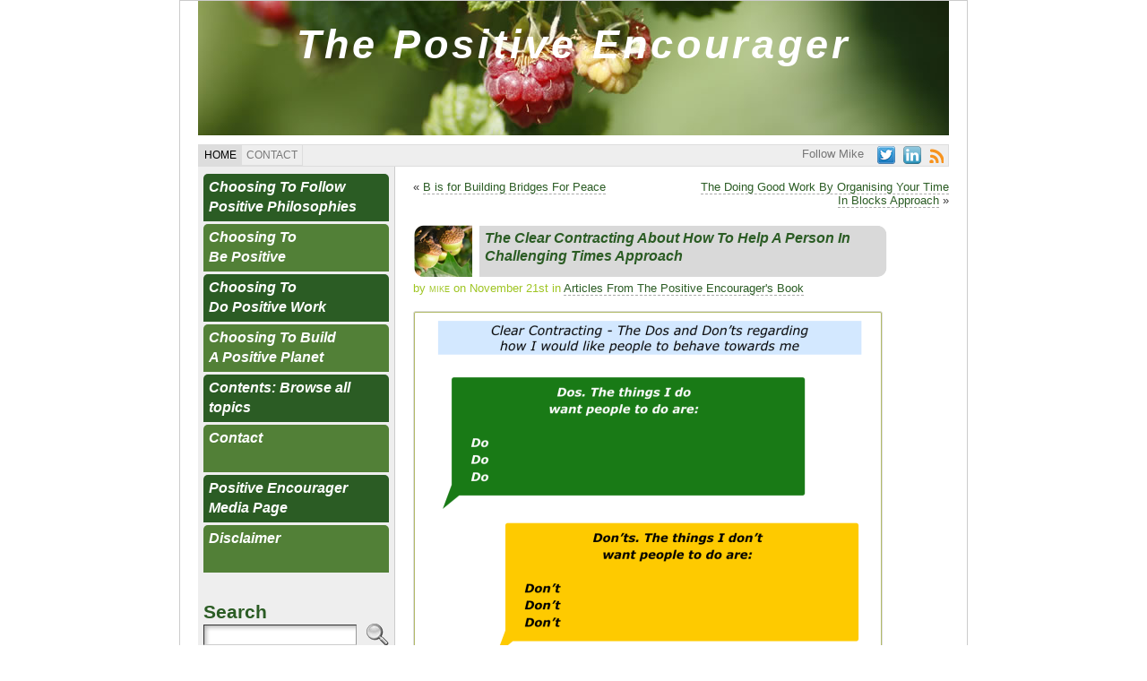

--- FILE ---
content_type: text/html; charset=UTF-8
request_url: https://www.thepositiveencourager.global/c-is-for-clear-contracting-with-a-person-about-how-they-want-you-to-help-them-during-difficult-times/
body_size: 13706
content:
<!DOCTYPE html PUBLIC "-//W3C//DTD XHTML 1.0 Transitional//EN" "http://www.w3.org/TR/xhtml1/DTD/xhtml1-transitional.dtd">
<html xmlns="http://www.w3.org/1999/xhtml" lang="en-US">
<head>
<meta http-equiv="Content-Type" content="text/html; charset=UTF-8" />
	
	<link rel="shortcut icon" href="https://www.thepositiveencourager.global/wp-content/themes/atahualpa/images/favicon/new-favicon.ico" />
<link rel="profile" href="https://gmpg.org/xfn/11" />
<link rel="pingback" href="https://www.thepositiveencourager.global/xmlrpc.php" />
<link rel="stylesheet" href="https://www.thepositiveencourager.global/?bfa_ata_file=css" type="text/css" media="all" /><!-- Google Analytics Local by Webcraftic Local Google Analytics -->
<script>
(function(i,s,o,g,r,a,m){i['GoogleAnalyticsObject']=r;i[r]=i[r]||function(){
            (i[r].q=i[r].q||[]).push(arguments)},i[r].l=1*new Date();a=s.createElement(o),
            m=s.getElementsByTagName(o)[0];a.async=1;a.src=g;m.parentNode.insertBefore(a,m)
            })(window,document,'script','https://www.thepositiveencourager.global/wp-content/uploads/wga-cache/local-ga.js','ga');
ga('create', 'UA-5658723-7', 'auto');
ga('send', 'pageview');
</script>
<!-- end Google Analytics Local by Webcraftic Local Google Analytics -->
<meta name='robots' content='index, follow, max-image-preview:large, max-snippet:-1, max-video-preview:-1' />

	<!-- This site is optimized with the Yoast SEO plugin v26.2 - https://yoast.com/wordpress/plugins/seo/ -->
	<title>The Clear Contracting About How To Help A Person In Challenging Times Approach - The Positive Encourager</title>
	<meta name="description" content="This article looks at how you can make clear contracts with people when caring for them during difficult times." />
	<link rel="canonical" href="https://www.thepositiveencourager.global/c-is-for-clear-contracting-with-a-person-about-how-they-want-you-to-help-them-during-difficult-times/" />
	<meta property="og:locale" content="en_US" />
	<meta property="og:type" content="article" />
	<meta property="og:title" content="The Clear Contracting About How To Help A Person In Challenging Times Approach - The Positive Encourager" />
	<meta property="og:description" content="This article looks at how you can make clear contracts with people when caring for them during difficult times." />
	<meta property="og:url" content="https://www.thepositiveencourager.global/c-is-for-clear-contracting-with-a-person-about-how-they-want-you-to-help-them-during-difficult-times/" />
	<meta property="og:site_name" content="The Positive Encourager" />
	<meta property="article:published_time" content="2015-11-21T10:57:15+00:00" />
	<meta property="article:modified_time" content="2024-04-09T12:12:05+00:00" />
	<meta property="og:image" content="https://www.thepositiveencourager.global/wp-content/uploads/2015/11/Slides-Clear-Contracting-With-People-About-How-They-Want-You-To-Help-Them-During-Difficult-Times.001-520x390.png" />
	<meta name="author" content="mike" />
	<meta name="twitter:card" content="summary_large_image" />
	<meta name="twitter:creator" content="@mikepegg1" />
	<meta name="twitter:site" content="@mikepegg1" />
	<meta name="twitter:label1" content="Written by" />
	<meta name="twitter:data1" content="mike" />
	<meta name="twitter:label2" content="Est. reading time" />
	<meta name="twitter:data2" content="8 minutes" />
	<script type="application/ld+json" class="yoast-schema-graph">{"@context":"https://schema.org","@graph":[{"@type":"WebPage","@id":"https://www.thepositiveencourager.global/c-is-for-clear-contracting-with-a-person-about-how-they-want-you-to-help-them-during-difficult-times/","url":"https://www.thepositiveencourager.global/c-is-for-clear-contracting-with-a-person-about-how-they-want-you-to-help-them-during-difficult-times/","name":"The Clear Contracting About How To Help A Person In Challenging Times Approach - The Positive Encourager","isPartOf":{"@id":"https://www.thepositiveencourager.global/#website"},"primaryImageOfPage":{"@id":"https://www.thepositiveencourager.global/c-is-for-clear-contracting-with-a-person-about-how-they-want-you-to-help-them-during-difficult-times/#primaryimage"},"image":{"@id":"https://www.thepositiveencourager.global/c-is-for-clear-contracting-with-a-person-about-how-they-want-you-to-help-them-during-difficult-times/#primaryimage"},"thumbnailUrl":"https://www.thepositiveencourager.global/wp-content/uploads/2015/11/Slides-Clear-Contracting-With-People-About-How-They-Want-You-To-Help-Them-During-Difficult-Times.001-520x390.png","datePublished":"2015-11-21T10:57:15+00:00","dateModified":"2024-04-09T12:12:05+00:00","author":{"@id":"https://www.thepositiveencourager.global/#/schema/person/8a48a7d969618ee65238fbb96174c33f"},"description":"This article looks at how you can make clear contracts with people when caring for them during difficult times.","breadcrumb":{"@id":"https://www.thepositiveencourager.global/c-is-for-clear-contracting-with-a-person-about-how-they-want-you-to-help-them-during-difficult-times/#breadcrumb"},"inLanguage":"en-US","potentialAction":[{"@type":"ReadAction","target":["https://www.thepositiveencourager.global/c-is-for-clear-contracting-with-a-person-about-how-they-want-you-to-help-them-during-difficult-times/"]}]},{"@type":"ImageObject","inLanguage":"en-US","@id":"https://www.thepositiveencourager.global/c-is-for-clear-contracting-with-a-person-about-how-they-want-you-to-help-them-during-difficult-times/#primaryimage","url":"https://www.thepositiveencourager.global/wp-content/uploads/2015/11/Slides-Clear-Contracting-With-People-About-How-They-Want-You-To-Help-Them-During-Difficult-Times.001.png","contentUrl":"https://www.thepositiveencourager.global/wp-content/uploads/2015/11/Slides-Clear-Contracting-With-People-About-How-They-Want-You-To-Help-Them-During-Difficult-Times.001.png","width":1024,"height":768},{"@type":"BreadcrumbList","@id":"https://www.thepositiveencourager.global/c-is-for-clear-contracting-with-a-person-about-how-they-want-you-to-help-them-during-difficult-times/#breadcrumb","itemListElement":[{"@type":"ListItem","position":1,"name":"Home","item":"https://www.thepositiveencourager.global/"},{"@type":"ListItem","position":2,"name":"The Clear Contracting About How To Help A Person In Challenging Times Approach"}]},{"@type":"WebSite","@id":"https://www.thepositiveencourager.global/#website","url":"https://www.thepositiveencourager.global/","name":"The Positive Encourager","description":"","potentialAction":[{"@type":"SearchAction","target":{"@type":"EntryPoint","urlTemplate":"https://www.thepositiveencourager.global/?s={search_term_string}"},"query-input":{"@type":"PropertyValueSpecification","valueRequired":true,"valueName":"search_term_string"}}],"inLanguage":"en-US"},{"@type":"Person","@id":"https://www.thepositiveencourager.global/#/schema/person/8a48a7d969618ee65238fbb96174c33f","name":"mike","image":{"@type":"ImageObject","inLanguage":"en-US","@id":"https://www.thepositiveencourager.global/#/schema/person/image/","url":"https://secure.gravatar.com/avatar/66686cf6e91c21b9915cd8e6ccf0fdef2b38cc8065384f5b41c49a8daecb1836?s=96&d=mm&r=g","contentUrl":"https://secure.gravatar.com/avatar/66686cf6e91c21b9915cd8e6ccf0fdef2b38cc8065384f5b41c49a8daecb1836?s=96&d=mm&r=g","caption":"mike"},"sameAs":["https://x.com/mikepegg1"],"url":"https://www.thepositiveencourager.global/author/mike/"}]}</script>
	<!-- / Yoast SEO plugin. -->


<link rel='dns-prefetch' href='//static.addtoany.com' />
<link rel="alternate" type="application/rss+xml" title="The Positive Encourager &raquo; Feed" href="https://www.thepositiveencourager.global/feed/" />
<link rel="alternate" type="application/rss+xml" title="The Positive Encourager &raquo; Comments Feed" href="https://www.thepositiveencourager.global/comments/feed/" />
<link rel="alternate" type="application/rss+xml" title="The Positive Encourager &raquo; The Clear Contracting About How To Help A Person In Challenging Times Approach Comments Feed" href="https://www.thepositiveencourager.global/c-is-for-clear-contracting-with-a-person-about-how-they-want-you-to-help-them-during-difficult-times/feed/" />
<link rel="alternate" title="oEmbed (JSON)" type="application/json+oembed" href="https://www.thepositiveencourager.global/wp-json/oembed/1.0/embed?url=https%3A%2F%2Fwww.thepositiveencourager.global%2Fc-is-for-clear-contracting-with-a-person-about-how-they-want-you-to-help-them-during-difficult-times%2F" />
<link rel="alternate" title="oEmbed (XML)" type="text/xml+oembed" href="https://www.thepositiveencourager.global/wp-json/oembed/1.0/embed?url=https%3A%2F%2Fwww.thepositiveencourager.global%2Fc-is-for-clear-contracting-with-a-person-about-how-they-want-you-to-help-them-during-difficult-times%2F&#038;format=xml" />
<style id='wp-img-auto-sizes-contain-inline-css' type='text/css'>
img:is([sizes=auto i],[sizes^="auto," i]){contain-intrinsic-size:3000px 1500px}
/*# sourceURL=wp-img-auto-sizes-contain-inline-css */
</style>
<style id='wp-emoji-styles-inline-css' type='text/css'>

	img.wp-smiley, img.emoji {
		display: inline !important;
		border: none !important;
		box-shadow: none !important;
		height: 1em !important;
		width: 1em !important;
		margin: 0 0.07em !important;
		vertical-align: -0.1em !important;
		background: none !important;
		padding: 0 !important;
	}
/*# sourceURL=wp-emoji-styles-inline-css */
</style>
<style id='wp-block-library-inline-css' type='text/css'>
:root{--wp-block-synced-color:#7a00df;--wp-block-synced-color--rgb:122,0,223;--wp-bound-block-color:var(--wp-block-synced-color);--wp-editor-canvas-background:#ddd;--wp-admin-theme-color:#007cba;--wp-admin-theme-color--rgb:0,124,186;--wp-admin-theme-color-darker-10:#006ba1;--wp-admin-theme-color-darker-10--rgb:0,107,160.5;--wp-admin-theme-color-darker-20:#005a87;--wp-admin-theme-color-darker-20--rgb:0,90,135;--wp-admin-border-width-focus:2px}@media (min-resolution:192dpi){:root{--wp-admin-border-width-focus:1.5px}}.wp-element-button{cursor:pointer}:root .has-very-light-gray-background-color{background-color:#eee}:root .has-very-dark-gray-background-color{background-color:#313131}:root .has-very-light-gray-color{color:#eee}:root .has-very-dark-gray-color{color:#313131}:root .has-vivid-green-cyan-to-vivid-cyan-blue-gradient-background{background:linear-gradient(135deg,#00d084,#0693e3)}:root .has-purple-crush-gradient-background{background:linear-gradient(135deg,#34e2e4,#4721fb 50%,#ab1dfe)}:root .has-hazy-dawn-gradient-background{background:linear-gradient(135deg,#faaca8,#dad0ec)}:root .has-subdued-olive-gradient-background{background:linear-gradient(135deg,#fafae1,#67a671)}:root .has-atomic-cream-gradient-background{background:linear-gradient(135deg,#fdd79a,#004a59)}:root .has-nightshade-gradient-background{background:linear-gradient(135deg,#330968,#31cdcf)}:root .has-midnight-gradient-background{background:linear-gradient(135deg,#020381,#2874fc)}:root{--wp--preset--font-size--normal:16px;--wp--preset--font-size--huge:42px}.has-regular-font-size{font-size:1em}.has-larger-font-size{font-size:2.625em}.has-normal-font-size{font-size:var(--wp--preset--font-size--normal)}.has-huge-font-size{font-size:var(--wp--preset--font-size--huge)}.has-text-align-center{text-align:center}.has-text-align-left{text-align:left}.has-text-align-right{text-align:right}.has-fit-text{white-space:nowrap!important}#end-resizable-editor-section{display:none}.aligncenter{clear:both}.items-justified-left{justify-content:flex-start}.items-justified-center{justify-content:center}.items-justified-right{justify-content:flex-end}.items-justified-space-between{justify-content:space-between}.screen-reader-text{border:0;clip-path:inset(50%);height:1px;margin:-1px;overflow:hidden;padding:0;position:absolute;width:1px;word-wrap:normal!important}.screen-reader-text:focus{background-color:#ddd;clip-path:none;color:#444;display:block;font-size:1em;height:auto;left:5px;line-height:normal;padding:15px 23px 14px;text-decoration:none;top:5px;width:auto;z-index:100000}html :where(.has-border-color){border-style:solid}html :where([style*=border-top-color]){border-top-style:solid}html :where([style*=border-right-color]){border-right-style:solid}html :where([style*=border-bottom-color]){border-bottom-style:solid}html :where([style*=border-left-color]){border-left-style:solid}html :where([style*=border-width]){border-style:solid}html :where([style*=border-top-width]){border-top-style:solid}html :where([style*=border-right-width]){border-right-style:solid}html :where([style*=border-bottom-width]){border-bottom-style:solid}html :where([style*=border-left-width]){border-left-style:solid}html :where(img[class*=wp-image-]){height:auto;max-width:100%}:where(figure){margin:0 0 1em}html :where(.is-position-sticky){--wp-admin--admin-bar--position-offset:var(--wp-admin--admin-bar--height,0px)}@media screen and (max-width:600px){html :where(.is-position-sticky){--wp-admin--admin-bar--position-offset:0px}}
/*wp_block_styles_on_demand_placeholder:69700d86df956*/
/*# sourceURL=wp-block-library-inline-css */
</style>
<style id='classic-theme-styles-inline-css' type='text/css'>
/*! This file is auto-generated */
.wp-block-button__link{color:#fff;background-color:#32373c;border-radius:9999px;box-shadow:none;text-decoration:none;padding:calc(.667em + 2px) calc(1.333em + 2px);font-size:1.125em}.wp-block-file__button{background:#32373c;color:#fff;text-decoration:none}
/*# sourceURL=/wp-includes/css/classic-themes.min.css */
</style>
<link rel='stylesheet' id='st-widget-css' href='https://www.thepositiveencourager.global/wp-content/plugins/share-this/css/style.css?ver=2f9c0c55eaf062e6eed8ac5bd2bdfdb4' type='text/css' media='all' />
<link rel='stylesheet' id='addtoany-css' href='https://www.thepositiveencourager.global/wp-content/plugins/add-to-any/addtoany.min.css?ver=1.16' type='text/css' media='all' />
<script type="text/javascript" id="addtoany-core-js-before">
/* <![CDATA[ */
window.a2a_config=window.a2a_config||{};a2a_config.callbacks=[];a2a_config.overlays=[];a2a_config.templates={};

//# sourceURL=addtoany-core-js-before
/* ]]> */
</script>
<script type="text/javascript" defer src="https://static.addtoany.com/menu/page.js" id="addtoany-core-js"></script>
<script type="text/javascript" src="https://www.thepositiveencourager.global/wp-includes/js/jquery/jquery.min.js?ver=3.7.1" id="jquery-core-js"></script>
<script type="text/javascript" src="https://www.thepositiveencourager.global/wp-includes/js/jquery/jquery-migrate.min.js?ver=3.4.1" id="jquery-migrate-js"></script>
<script type="text/javascript" defer src="https://www.thepositiveencourager.global/wp-content/plugins/add-to-any/addtoany.min.js?ver=1.1" id="addtoany-jquery-js"></script>
<script type="text/javascript" src="https://www.thepositiveencourager.global/wp-content/themes/atahualpa/js/DD_roundies.js?ver=0.0.2a" id="ddroundies-js"></script>
<link rel="https://api.w.org/" href="https://www.thepositiveencourager.global/wp-json/" /><link rel="alternate" title="JSON" type="application/json" href="https://www.thepositiveencourager.global/wp-json/wp/v2/posts/28759" /><script charset="utf-8" type="text/javascript">var switchTo5x=true;</script><script charset="utf-8" type="text/javascript" src="https://w.sharethis.com/button/buttons.js"></script><script type="text/javascript">stLight.options({publisher:'wp.0bebdf5d-c9da-4a01-81fa-e32cd0d6d82f'});var st_type='wordpress3.3.2';</script>	<script type="text/javascript" src="https://www.thepositiveencourager.global/?bfa_ata_file=js"></script>
	
<!--[if IE 6]>
<script type="text/javascript">DD_roundies.addRule("a.posts-icon, a.comments-icon, a.email-icon, img.logo");</script>
<![endif]-->
		<style type="text/css" id="wp-custom-css">
			td#left {
	padding: 6px !important;
}		</style>
		</head>
<body data-rsssl=1 class="wp-singular post-template-default single single-post postid-28759 single-format-standard wp-theme-atahualpa postname-c-is-for-clear-contracting-with-a-person-about-how-they-want-you-to-help-them-during-difficult-times single-the-positive-encouragers-book-articles">
<div id="wrapper">
<div id="container">
<table id="layout" border="0" cellspacing="0" cellpadding="0">
<colgroup>
<col class="colone" /><col class="coltwo" />
</colgroup> 
	<tr>

		<!-- Header -->
		<td id="header" colspan="2">

		<div id="imagecontainer" class="header-image-container" style="background: url('https://www.thepositiveencourager.global/wp-content/themes/atahualpa/images/header/2-header6.jpg') top center no-repeat;"><div class="codeoverlay"></div><div class="titleoverlay"><h2 class="blogtitle"><a href="https://www.thepositiveencourager.global/">The Positive Encourager</a></h2><p class="tagline"></p></div></div> <div class="horbar1">&nbsp;</div> <!-- Menu modified by MAJpage Menu Class Extender --><div id="menu1" class="menu-empty-menu-container"><ul id="rmenu2" class="clearfix rMenu-hor rMenu"><li id="menu-item-53731" class="first-menu-item last-menu-item odd-menu-item menu-item menu-item-type-post_type menu-item-object-page menu-item-53731"><a href="https://www.thepositiveencourager.global/disclaimer/"><span>Disclaimer</span></a></li>
</ul></div> <div id="my_new_widget_area" class="bfa_widget_area"><div id="text-2" class="header-widget widget_text">			<div class="textwidget"><div id="menu1" class="menu-main-menu-container">

<ul id="rmenu2" class="clearfix rMenu-hor rMenu">

<li id="menu-item-9" class="menu-item menu-item-type-custom menu-item-object-custom current-menu-item current_page_item menu-item-9">
<a href="/"><span>Home</span></a></li>

<!--<li id="menu-item-8" class="menu-item menu-item-type-post_type menu-item-object-page menu-item-8">
<a href="/links/"><span>Links</span></a></li>-->

<li id="menu-item-12" class="menu-item menu-item-type-post_type menu-item-object-page menu-item-12"><a href="/contact-us/"><span>Contact</span></a></li>




<!-- RHS links ; in reverse order -->

<li class="followme-item menu-item-subscribe">
<a href="/feed/"  target="_blank" title="rss feed">
  <img src="/wp-content/themes/atahualpa/images/rss.png">
<!-- <span id="subscribelabel">Subscribe</span> -->
</a></li>

<li class="followme-item">
<a href="http://www.linkedin.com/groups/Positive-Life-4438839" target="_blank" title="linked in">
  <img src="/wp-content/themes/atahualpa/images/icon-linkedin-20px.png">
<!--  <span id="linkedinlabel">Linked In</span> -->
</a>
</li>

<li class="followme-item">
<a href="https://twitter.com/mikepegg1" target="_blank" title="twitter">
  <img src="/wp-content/themes/atahualpa/images/icon-twitter-20px.png">
</a>
</li>

<li class="menu-item-followmike">

<span id="followmikelabel">Follow Mike</span>

</li>


<!-- Old sharethis link from The Positive Way site 
<li id="menu-item-sharethis" class="menu-item">
  <span class="st_sharethis_custom">
    <span id="sharethislabel">Share This</span>
  </span>
</li>
-->

</ul></div>
</div>
		</div></div> <table id="logoarea" cellpadding="0" cellspacing="0" border="0" width="100%"><tr></tr></table>
		</td>
		<!-- / Header -->

	</tr>

	<!-- Main Body -->	
	<tr id="bodyrow">

				<!-- Left Sidebar -->
		<td id="left">

			<div id="nav_menu-2" class="widget widget_nav_menu"><!-- Menu modified by MAJpage Menu Class Extender --><div class="menu-lhs-menu-container"><ul id="menu-lhs-menu" class="menu"><li id="menu-item-1707" class="first-menu-item odd-menu-item menu-item menu-item-type-taxonomy menu-item-object-category menu-item-1707"><a href="https://www.thepositiveencourager.global/category/positive-philosophies/">Choosing To Follow<br/>Positive Philosophies</a></li>
<li id="menu-item-1675" class="even-menu-item menu-item menu-item-type-taxonomy menu-item-object-category menu-item-1675"><a href="https://www.thepositiveencourager.global/category/choosing-to-be-positive/">Choosing To<br/>Be Positive</a></li>
<li id="menu-item-1676" class="odd-menu-item menu-item menu-item-type-taxonomy menu-item-object-category menu-item-1676"><a href="https://www.thepositiveencourager.global/category/choosing-to-do-positive-work/">Choosing To<br/>Do Positive Work</a></li>
<li id="menu-item-1677" class="even-menu-item menu-item menu-item-type-taxonomy menu-item-object-category menu-item-1677"><a href="https://www.thepositiveencourager.global/category/choosing-to-build-a-positive-planet/">Choosing To Build<br/>A Positive Planet</a></li>
<li id="menu-item-5199" class="odd-menu-item menu-item menu-item-type-post_type menu-item-object-page menu-item-5199"><a href="https://www.thepositiveencourager.global/sitemap/" title="See all posts and pages on the website">Contents: Browse all topics</a></li>
<li id="menu-item-1673" class="even-menu-item menu-item menu-item-type-post_type menu-item-object-page menu-item-1673"><a href="https://www.thepositiveencourager.global/contact-us/">Contact</a></li>
<li id="menu-item-43117" class="odd-menu-item menu-item menu-item-type-post_type menu-item-object-page menu-item-43117"><a href="https://www.thepositiveencourager.global/media-page/">Positive Encourager Media Page</a></li>
<li id="menu-item-53746" class="last-menu-item even-menu-item menu-item menu-item-type-post_type menu-item-object-page menu-item-53746"><a href="https://www.thepositiveencourager.global/disclaimer/">Disclaimer</a></li>
</ul></div></div><div id="search-4" class="widget widget_search"><div class="widget-title"><h3>Search</h3></div><form method="get" class="searchform" action="https://www.thepositiveencourager.global/">
<table class="searchform" cellpadding="0" cellspacing="0" border="0">
<tr>
<td class="searchfield">
<input type="text" class="text inputblur" value="" name="s" />
</td>
<td class="searchbutton">
<input name="submit" value="Search" type="image" src="https://www.thepositiveencourager.global/wp-content/themes/atahualpa/images/magnifier2-gray.gif" style="display: block; border:none; padding: 0 0 0 5px; margin: 0;" />
</td>
</tr></table>
</form></div><div id="text-4" class="widget widget_text">			<div class="textwidget"><a href="/mike-pegg-books"><img class="book"src="https://www.thepositiveencourager.global/wp-content/uploads/2020/11/thePositiveEncouragerSmall.jpg" title="Books by Mike Pegg" style="width:200px; height:auto;"/></a></div>
		</div><div id="text-5" class="widget widget_text">			<div class="textwidget"></div>
		</div><div id="text-6" class="widget widget_text">			<div class="textwidget"><div class="lhs_menu_followmike">
<ul class="clearfix rMenu-hor rMenu">

<!-- Float right, so in reverse order -->

<li class="followme-item menu-item-subscribe">
<a href="/feed/" target="_blank" title="rss feed">
  <img src="/wp-content/themes/atahualpa/images/rss.png">
</a>
</li>

<li class="followme-item">
<a href="http://www.linkedin.com/groups/Positive-Life-4438839" target="_blank" title="linked in">
  <img src="/wp-content/themes/atahualpa/images/icon-linkedin-20px.png">
</a>
</li>

<li class="followme-item">
<a href="https://twitter.com/mikepegg1" target="_blank" title="twitter">
  <img src="/wp-content/themes/atahualpa/images/icon-twitter-20px.png">
</a>
</li>

<li class="menu-item-followmike">
<span>Follow Mike</span>
</li>


</ul>
</div></div>
		</div>
		</td>
		<!-- / Left Sidebar -->
		
				

		<!-- Main Column -->
		<td id="middle">



		
		
				<div class="clearfix navigation-top">
		<div class="older">&laquo; <a href="https://www.thepositiveencourager.global/b-is-for-building-bridges-for-peace/" rel="next">B is for Building Bridges For Peace</a> &nbsp;</div><div class="newer">&nbsp; <a href="https://www.thepositiveencourager.global/b-is-for-being-able-to-do-good-work-by-organising-your-time-in-blocks/" rel="prev">The Doing Good Work By Organising Your Time In Blocks Approach</a> &raquo;</div></div>				<div class="post-28759 post type-post status-publish format-standard hentry category-the-positive-encouragers-book-articles odd" id="post-28759">
						<div class="post-headline"><h1>The Clear Contracting About How To Help A Person In Challenging Times Approach</h1></div>		<div class="post-byline">by <span style="font-variant: small-caps;">mike</span> on November 21st in <a href="https://www.thepositiveencourager.global/category/the-positive-encouragers-book-articles/" rel="category tag">Articles From The Positive Encourager's Book</a> </div>		<div class="post-bodycopy clearfix"><p><em><a href="https://www.thepositiveencourager.global/wp-content/uploads/2015/11/Slides-Clear-Contracting-With-People-About-How-They-Want-You-To-Help-Them-During-Difficult-Times.001.png"><img fetchpriority="high" decoding="async" class="alignnone size-medium wp-image-31709" src="https://www.thepositiveencourager.global/wp-content/uploads/2015/11/Slides-Clear-Contracting-With-People-About-How-They-Want-You-To-Help-Them-During-Difficult-Times.001-520x390.png" alt="slides-clear-contracting-with-people-about-how-they-want-you-to-help-them-during-difficult-times-001" width="520" height="390" srcset="https://www.thepositiveencourager.global/wp-content/uploads/2015/11/Slides-Clear-Contracting-With-People-About-How-They-Want-You-To-Help-Them-During-Difficult-Times.001-520x390.png 520w, https://www.thepositiveencourager.global/wp-content/uploads/2015/11/Slides-Clear-Contracting-With-People-About-How-They-Want-You-To-Help-Them-During-Difficult-Times.001-600x450.png 600w, https://www.thepositiveencourager.global/wp-content/uploads/2015/11/Slides-Clear-Contracting-With-People-About-How-They-Want-You-To-Help-Them-During-Difficult-Times.001-150x113.png 150w, https://www.thepositiveencourager.global/wp-content/uploads/2015/11/Slides-Clear-Contracting-With-People-About-How-They-Want-You-To-Help-Them-During-Difficult-Times.001-400x300.png 400w, https://www.thepositiveencourager.global/wp-content/uploads/2015/11/Slides-Clear-Contracting-With-People-About-How-They-Want-You-To-Help-Them-During-Difficult-Times.001.png 1024w" sizes="(max-width: 520px) 100vw, 520px" /></a>&nbsp;</em><em>&nbsp;</em></p>
<p>Imagine you are mentoring a person who is unsure about how to behave towards somebody who is experiencing difficulties. They may not know what to do in a situation where either:</p>
<p><em>A person is experiencing an illness;</em></p>
<p><em>A person is experiencing depression;</em></p>
<p><em>A person is returning to work after a personal tragedy.</em></p>
<p>Certainly they want to show caring, but sometimes it can be difficult to know how to behave. One approach is to invite the person they care for to describe what they do and do not want others to do in the situation. Let’s explore how this can work in action.</p>
<p>Several years ago I was counselling a person who had lost her husband in traumatic circumstances. One month after her loss she decided to return to her work in a small technology company.</p>
<p>Still grieving from the tragedy, she wanted to feel more in control. Returning to work would help her to follow a predictable rhythm and regain a sense of success. She recognised, however, that people might not know how to behave when she returned.</p>
<p>This was confirmed when the CEO of the company called me. He asked for guidance about how people should behave. Should they treat her in particular way, ask how she was doing or not mention the tragedy?</p>
<p>The last thing she wanted were lots of personal therapy sessions over coffee. So how should people behave when she returned to work?</p>
<p>The key in such situations is that the person who is being ‘cared for’ should feel in control. Bearing this in mind, I asked her to describe the Dos and Don’ts regarding how people should treat her at work.</p>
<p>After some reflection she produced the following list. This was shared with the forty people in the company two days before she returned to work. Here is what she produced.</p>
<p style="text-align: center;"><em>Dos</em></p>
<p><em>Do treat me normally and, if appropriate, involve me in your professional projects.</em><em>&nbsp;</em></p>
<p><em>Do use my skills on the work you are doing for customers. </em></p>
<p><em>Do invite me to some of your social events, though I may not come to all of them.</em></p>
<p><em>Do be yourselves &#8211; laugh, joke and enjoy life.</em></p>
<p><em>Do respect my privacy and the fact that it will take time for me to recover.</em><em>&nbsp;</em></p>
<p style="text-align: center;"><em>Don’ts</em></p>
<p><em>Don’t be shocked by my appearance, because I have lost a lot of weight.</em><em>&nbsp;</em></p>
<p><em>Don’t ask about my feelings, because it will take time to deal with what has happened.</em><em>&nbsp;</em></p>
<p><em>Don’t ask how my family is dealing with my husband’s death, because this is something we are working on privately. &nbsp;</em><em>&nbsp;</em></p>
<p>The return to work went well. She continued to experience challenges, but she found it helpful to follow a set routine and enjoy feelings of success. Six months later the pain still remained, but she felt more able to shape her future life.</p>
<h3 style="text-align: center;"><em>Making clear contracts with people<br />
</em><em>who are going through challenging times</em></h3>
<p>Sometimes it can be hard to know how to help others who are going through tough times. One person said:</p>
<p><em>&#8220;I am not sure how to help my partner who has recently had an illness. The physical problems have eased, but now he falls into deep depressions.</em></p>
<p><em>“Some days he feels good, but other days he finds it difficult to get out of bed. I want to help, but sometimes it feels like I am doing the wrong thing.”</em></p>
<p>People who want to help others can sometimes feel helpless. It is then important to clarify what they can and can’t do for the other person.</p>
<p>They can provide physical and psychological support, but they can’t fix everything for the one they love. The other person may also need to focus on what they can control in the particular situation.</p>
<p>People who experience difficulties sometimes go through the classic reactive change curve. One point to bear in mind about this curve, however, is that is was described by Elisabeth Kübler-Ross in her study of people who knew they were going to die.</p>
<p>Other research has shown that people may have different kinds of experiences when experiencing grief or setbacks.</p>
<p>Imagine, however, that a person experience the stage&nbsp;of shock, denial, paralysis, anger and hurt.&nbsp;Spending time in their chosen sanctuary, they may then begin the process of healing. Gathering strength, they may set new goals, work hard, achieve success and gain self-confidence.</p>
<p><a href="http://www.thepositiveapproach.global/wp-content/uploads/2015/11/Slides-Clear-Contracting-With-People-Who-You-Want-To-Show-Caring-Towards.002.png"><img decoding="async" class="alignnone size-medium wp-image-28761" src="https://www.thepositiveapproach.global/wp-content/uploads/2015/11/Slides-Clear-Contracting-With-People-Who-You-Want-To-Show-Caring-Towards.002-520x390.png" alt="Slides Clear Contracting With People Who You Want To Show Caring Towards.002" width="520" height="390" srcset="https://www.thepositiveencourager.global/wp-content/uploads/2015/11/Slides-Clear-Contracting-With-People-Who-You-Want-To-Show-Caring-Towards.002-520x390.png 520w, https://www.thepositiveencourager.global/wp-content/uploads/2015/11/Slides-Clear-Contracting-With-People-Who-You-Want-To-Show-Caring-Towards.002-600x450.png 600w, https://www.thepositiveencourager.global/wp-content/uploads/2015/11/Slides-Clear-Contracting-With-People-Who-You-Want-To-Show-Caring-Towards.002-150x113.png 150w, https://www.thepositiveencourager.global/wp-content/uploads/2015/11/Slides-Clear-Contracting-With-People-Who-You-Want-To-Show-Caring-Towards.002-400x300.png 400w, https://www.thepositiveencourager.global/wp-content/uploads/2015/11/Slides-Clear-Contracting-With-People-Who-You-Want-To-Show-Caring-Towards.002.png 1024w" sizes="(max-width: 520px) 100vw, 520px" /></a></p>
<p>The process is not linear, of course, and there may be many ups and downs on the journey. Sometimes a person may feel they are back on the road to recovery, only to have flashbacks and return to experiencing the pain.</p>
<p>Over the years, however, many people put the bad experience into perspective. They feel older, wiser and stronger</p>
<p>How do people come through the curve? They may manage it by themselves, talk with a friend, join a self-help group or use another approach.</p>
<p>Depending on the approach they use, people may spend time in a sanctuary. They then take charge of shaping their future and getting a success. Let’s explore this process.</p>
<p>People who suffer a setback often need to lick their wounds and begin to make sense of the experience.&nbsp;Different people choose different kinds of sanctuaries. They may rest, sleep, write, listen to music, see a counsellor or whatever. People begin to heal and regain their strength.</p>
<p>Sanctuaries are great. But there comes a time to move on, otherwise the muscles atrophy. People focus on what they can control and start shaping their future.</p>
<p>They set short-term goals, work hard and get a success. Feeling more confident, they take the next step in their life or work.</p>
<p><img decoding="async" class="alignnone size-medium wp-image-46706" src="https://www.thepositiveencourager.global/wp-content/uploads/2015/11/Slide1-520x379.png" alt="" width="520" height="379" srcset="https://www.thepositiveencourager.global/wp-content/uploads/2015/11/Slide1-520x379.png 520w, https://www.thepositiveencourager.global/wp-content/uploads/2015/11/Slide1-600x438.png 600w, https://www.thepositiveencourager.global/wp-content/uploads/2015/11/Slide1-150x109.png 150w, https://www.thepositiveencourager.global/wp-content/uploads/2015/11/Slide1-400x292.png 400w, https://www.thepositiveencourager.global/wp-content/uploads/2015/11/Slide1.png 720w" sizes="(max-width: 520px) 100vw, 520px" /></p>
<p>Let’s return to the person mentioned earlier who wanted to help their partner who had overcome the physical aspects of an illness. How could they help them to deal with any psychological aspects?</p>
<p>Their partner had read about many aspects of dealing with depression. They had also joined a self-help group and followed its suggested guidelines for taking charge of their life. These included:</p>
<p><em>To follow a structured routine, such as getting up at the same time every day, even if they felt like staying under the covers;</em></p>
<p><em>To eat healthy food and do the kinds of exercise they enjoyed, such as running;</em></p>
<p><em>To spend time with positive people and do things that gave them positive energy;</em></p>
<p><em>To do satisfying projects that gave them a sense of purpose and success;</em></p>
<p><em>To keep a gratitude journal and also focus on how they could use their experience to help other people. </em></p>
<p>As mentioned earlier, the person wanted to support their partner during this time. After exploring different routes, they decided to make a clear contract regarding what their partner did and did not want them to do.</p>
<p>The person planned ahead and chose the right time to have such a conversation. When the time came, they said something along the following lines to their partner.</p>
<p><em>“As you know, I want to stay with you for the rest of our lives. We have such good times and I want to keep encouraging you.</em></p>
<p><em>“Looking ahead, I would like some guidance about how I can best support you over the next few months. Sometimes I try to help, but I am not sure if I am doing the right thing.</em></p>
<p><em>“Bearing this in mind, it would be helpful if you can let me know two things. First, the things you do want to me do to help you during this time. Second, the things you don’t want me to do.</em></p>
<p><em>“I am not looking for you to respond straight away. But it would be good to get some ideas once you have had chance to reflect.</em></p>
<p><em>“Building on your ideas, I will then try to do my best to keep encouraging you and building our relationship.”</em></p>
<p>The person’s partner wondered where this approach had come from, but then began to reflect. Three days later this resulted in them sharing their ideas over dinner. The conversation helped to clear the air and laid the foundations for building an even better relationship.</p>
<p>Clear contracting is crucial in any relationship. This is particularly so when people are going through difficult times. Such an approach sounds challenging. But it is even more challenging not knowing how people want you to behave towards them in a relationship.</p>
<p>Imagine you want to apply this approach. If you wish, you can invite the other person to describe the Dos and Don’ts regarding how they want you to behave towards them. It is then up to you to decide if you would like to follow these guidelines.</p>
<p>Below is a framework you can use. You will need to feel comfortable taking this step and doing it in your own way. When done properly, however, it can help people to continue to build fulfilling relationships.</p>
<p><a href="http://www.thepositiveapproach.global/wp-content/uploads/2015/11/Slides-Clear-Contracting-With-People-Who-You-Want-To-Show-Caring-Towards.004.png"><img loading="lazy" decoding="async" class="alignnone size-medium wp-image-28763" src="https://www.thepositiveapproach.global/wp-content/uploads/2015/11/Slides-Clear-Contracting-With-People-Who-You-Want-To-Show-Caring-Towards.004-520x390.png" alt="Slides Clear Contracting With People Who You Want To Show Caring Towards.004" width="520" height="390" srcset="https://www.thepositiveencourager.global/wp-content/uploads/2015/11/Slides-Clear-Contracting-With-People-Who-You-Want-To-Show-Caring-Towards.004-520x390.png 520w, https://www.thepositiveencourager.global/wp-content/uploads/2015/11/Slides-Clear-Contracting-With-People-Who-You-Want-To-Show-Caring-Towards.004-600x450.png 600w, https://www.thepositiveencourager.global/wp-content/uploads/2015/11/Slides-Clear-Contracting-With-People-Who-You-Want-To-Show-Caring-Towards.004-150x113.png 150w, https://www.thepositiveencourager.global/wp-content/uploads/2015/11/Slides-Clear-Contracting-With-People-Who-You-Want-To-Show-Caring-Towards.004-400x300.png 400w, https://www.thepositiveencourager.global/wp-content/uploads/2015/11/Slides-Clear-Contracting-With-People-Who-You-Want-To-Show-Caring-Towards.004.png 1024w" sizes="auto, (max-width: 520px) 100vw, 520px" /></a></p>
<p><a href="http://www.thepositiveapproach.global/wp-content/uploads/2015/11/Slides-Clear-Contracting-With-People-Who-You-Want-To-Show-Caring-Towards.005.png"><img loading="lazy" decoding="async" class="alignnone size-medium wp-image-28764" src="https://www.thepositiveapproach.global/wp-content/uploads/2015/11/Slides-Clear-Contracting-With-People-Who-You-Want-To-Show-Caring-Towards.005-520x390.png" alt="Slides Clear Contracting With People Who You Want To Show Caring Towards.005" width="520" height="390" srcset="https://www.thepositiveencourager.global/wp-content/uploads/2015/11/Slides-Clear-Contracting-With-People-Who-You-Want-To-Show-Caring-Towards.005-520x390.png 520w, https://www.thepositiveencourager.global/wp-content/uploads/2015/11/Slides-Clear-Contracting-With-People-Who-You-Want-To-Show-Caring-Towards.005-600x450.png 600w, https://www.thepositiveencourager.global/wp-content/uploads/2015/11/Slides-Clear-Contracting-With-People-Who-You-Want-To-Show-Caring-Towards.005-150x113.png 150w, https://www.thepositiveencourager.global/wp-content/uploads/2015/11/Slides-Clear-Contracting-With-People-Who-You-Want-To-Show-Caring-Towards.005-400x300.png 400w, https://www.thepositiveencourager.global/wp-content/uploads/2015/11/Slides-Clear-Contracting-With-People-Who-You-Want-To-Show-Caring-Towards.005.png 1024w" sizes="auto, (max-width: 520px) 100vw, 520px" /></a></p>
<p><a href="http://www.thepositiveapproach.global/wp-content/uploads/2015/11/Slides-Clear-Contracting-With-People-Who-You-Want-To-Show-Caring-Towards.006.png"><img loading="lazy" decoding="async" class="alignnone size-medium wp-image-28765" src="https://www.thepositiveapproach.global/wp-content/uploads/2015/11/Slides-Clear-Contracting-With-People-Who-You-Want-To-Show-Caring-Towards.006-520x390.png" alt="Slides Clear Contracting With People Who You Want To Show Caring Towards.006" width="520" height="390" srcset="https://www.thepositiveencourager.global/wp-content/uploads/2015/11/Slides-Clear-Contracting-With-People-Who-You-Want-To-Show-Caring-Towards.006-520x390.png 520w, https://www.thepositiveencourager.global/wp-content/uploads/2015/11/Slides-Clear-Contracting-With-People-Who-You-Want-To-Show-Caring-Towards.006-600x450.png 600w, https://www.thepositiveencourager.global/wp-content/uploads/2015/11/Slides-Clear-Contracting-With-People-Who-You-Want-To-Show-Caring-Towards.006-150x113.png 150w, https://www.thepositiveencourager.global/wp-content/uploads/2015/11/Slides-Clear-Contracting-With-People-Who-You-Want-To-Show-Caring-Towards.006-400x300.png 400w, https://www.thepositiveencourager.global/wp-content/uploads/2015/11/Slides-Clear-Contracting-With-People-Who-You-Want-To-Show-Caring-Towards.006.png 1024w" sizes="auto, (max-width: 520px) 100vw, 520px" /></a></p>
<div class="addtoany_share_save_container addtoany_content addtoany_content_bottom"><div class="a2a_kit a2a_kit_size_32 addtoany_list" data-a2a-url="https://www.thepositiveencourager.global/c-is-for-clear-contracting-with-a-person-about-how-they-want-you-to-help-them-during-difficult-times/" data-a2a-title="The Clear Contracting About How To Help A Person In Challenging Times Approach"><a class="a2a_button_facebook" href="https://www.addtoany.com/add_to/facebook?linkurl=https%3A%2F%2Fwww.thepositiveencourager.global%2Fc-is-for-clear-contracting-with-a-person-about-how-they-want-you-to-help-them-during-difficult-times%2F&amp;linkname=The%20Clear%20Contracting%20About%20How%20To%20Help%20A%20Person%20In%20Challenging%20Times%20Approach" title="Facebook" rel="nofollow noopener" target="_blank"></a><a class="a2a_button_email" href="https://www.addtoany.com/add_to/email?linkurl=https%3A%2F%2Fwww.thepositiveencourager.global%2Fc-is-for-clear-contracting-with-a-person-about-how-they-want-you-to-help-them-during-difficult-times%2F&amp;linkname=The%20Clear%20Contracting%20About%20How%20To%20Help%20A%20Person%20In%20Challenging%20Times%20Approach" title="Email" rel="nofollow noopener" target="_blank"></a><a class="a2a_button_digg" href="https://www.addtoany.com/add_to/digg?linkurl=https%3A%2F%2Fwww.thepositiveencourager.global%2Fc-is-for-clear-contracting-with-a-person-about-how-they-want-you-to-help-them-during-difficult-times%2F&amp;linkname=The%20Clear%20Contracting%20About%20How%20To%20Help%20A%20Person%20In%20Challenging%20Times%20Approach" title="Digg" rel="nofollow noopener" target="_blank"></a><a class="a2a_button_google_gmail" href="https://www.addtoany.com/add_to/google_gmail?linkurl=https%3A%2F%2Fwww.thepositiveencourager.global%2Fc-is-for-clear-contracting-with-a-person-about-how-they-want-you-to-help-them-during-difficult-times%2F&amp;linkname=The%20Clear%20Contracting%20About%20How%20To%20Help%20A%20Person%20In%20Challenging%20Times%20Approach" title="Gmail" rel="nofollow noopener" target="_blank"></a><a class="a2a_button_hacker_news" href="https://www.addtoany.com/add_to/hacker_news?linkurl=https%3A%2F%2Fwww.thepositiveencourager.global%2Fc-is-for-clear-contracting-with-a-person-about-how-they-want-you-to-help-them-during-difficult-times%2F&amp;linkname=The%20Clear%20Contracting%20About%20How%20To%20Help%20A%20Person%20In%20Challenging%20Times%20Approach" title="Hacker News" rel="nofollow noopener" target="_blank"></a><a class="a2a_button_linkedin" href="https://www.addtoany.com/add_to/linkedin?linkurl=https%3A%2F%2Fwww.thepositiveencourager.global%2Fc-is-for-clear-contracting-with-a-person-about-how-they-want-you-to-help-them-during-difficult-times%2F&amp;linkname=The%20Clear%20Contracting%20About%20How%20To%20Help%20A%20Person%20In%20Challenging%20Times%20Approach" title="LinkedIn" rel="nofollow noopener" target="_blank"></a><a class="a2a_button_reddit" href="https://www.addtoany.com/add_to/reddit?linkurl=https%3A%2F%2Fwww.thepositiveencourager.global%2Fc-is-for-clear-contracting-with-a-person-about-how-they-want-you-to-help-them-during-difficult-times%2F&amp;linkname=The%20Clear%20Contracting%20About%20How%20To%20Help%20A%20Person%20In%20Challenging%20Times%20Approach" title="Reddit" rel="nofollow noopener" target="_blank"></a><a class="a2a_button_myspace" href="https://www.addtoany.com/add_to/myspace?linkurl=https%3A%2F%2Fwww.thepositiveencourager.global%2Fc-is-for-clear-contracting-with-a-person-about-how-they-want-you-to-help-them-during-difficult-times%2F&amp;linkname=The%20Clear%20Contracting%20About%20How%20To%20Help%20A%20Person%20In%20Challenging%20Times%20Approach" title="MySpace" rel="nofollow noopener" target="_blank"></a><a class="a2a_button_tumblr" href="https://www.addtoany.com/add_to/tumblr?linkurl=https%3A%2F%2Fwww.thepositiveencourager.global%2Fc-is-for-clear-contracting-with-a-person-about-how-they-want-you-to-help-them-during-difficult-times%2F&amp;linkname=The%20Clear%20Contracting%20About%20How%20To%20Help%20A%20Person%20In%20Challenging%20Times%20Approach" title="Tumblr" rel="nofollow noopener" target="_blank"></a><a class="a2a_button_x" href="https://www.addtoany.com/add_to/x?linkurl=https%3A%2F%2Fwww.thepositiveencourager.global%2Fc-is-for-clear-contracting-with-a-person-about-how-they-want-you-to-help-them-during-difficult-times%2F&amp;linkname=The%20Clear%20Contracting%20About%20How%20To%20Help%20A%20Person%20In%20Challenging%20Times%20Approach" title="X" rel="nofollow noopener" target="_blank"></a><a class="a2a_dd addtoany_share_save addtoany_share" href="https://www.addtoany.com/share"></a></div></div></div>						<div class="post-footer"></div>		</div><!-- / Post -->	
						
	
			

			<!-- .... -->

	



	<div id="respond" class="comment-respond">
		<h3 id="reply-title" class="comment-reply-title">Leave a Reply <small><a rel="nofollow" id="cancel-comment-reply-link" href="/c-is-for-clear-contracting-with-a-person-about-how-they-want-you-to-help-them-during-difficult-times/#respond" style="display:none;">Cancel reply</a></small></h3><form action="https://www.thepositiveencourager.global/wp-comments-post.php" method="post" id="commentform" class="comment-form"><p><textarea name="comment" id="comment" rows="10" cols="10" tabindex="4"></textarea></p>
		<p class="thesetags clearfix">You can use <a class="xhtmltags" href="#" onclick="return false;">these HTML tags</a></p>
		<div class="xhtml-tags"><p><code>&lt;a href=&quot;&quot; title=&quot;&quot;&gt; &lt;abbr title=&quot;&quot;&gt; &lt;acronym title=&quot;&quot;&gt; &lt;b&gt; &lt;blockquote cite=&quot;&quot;&gt; &lt;cite&gt; &lt;code&gt; &lt;del datetime=&quot;&quot;&gt; &lt;em&gt; &lt;i&gt; &lt;q cite=&quot;&quot;&gt; &lt;s&gt; &lt;strike&gt; &lt;strong&gt; 
		</code></p></div><p><input class="text author" id="author" name="author" type="text" value="" size="30" tabindex="1" />&nbsp;&nbsp;<label for="author"><strong>Name </strong> (required)</label></p>
<p><input class="text email" id="email" name="email" type="text" value="" size="30"  tabindex="2" />&nbsp;&nbsp;<label for="email"><strong>Email</strong> (will not be published) (required)</label></p>
<p><input class="text url" id="url" name="url" type="text" value="" size="30"  tabindex="3" />&nbsp;&nbsp;<label for="url">Website</label></p>
<p class="comment-form-cookies-consent"><input id="wp-comment-cookies-consent" name="wp-comment-cookies-consent" type="checkbox" value="yes" /> <label for="wp-comment-cookies-consent">Save my name, email, and website in this browser for the next time I comment.</label></p>
<p class="form-submit"><input name="submit" type="submit" id="submit" class="submit" value="Post Comment" /> <input type='hidden' name='comment_post_ID' value='28759' id='comment_post_ID' />
<input type='hidden' name='comment_parent' id='comment_parent' value='0' />
</p><p style="display: none;"><input type="hidden" id="akismet_comment_nonce" name="akismet_comment_nonce" value="8728b65463" /></p><p style="display: none !important;" class="akismet-fields-container" data-prefix="ak_"><label>&#916;<textarea name="ak_hp_textarea" cols="45" rows="8" maxlength="100"></textarea></label><input type="hidden" id="ak_js_1" name="ak_js" value="9"/><script>document.getElementById( "ak_js_1" ).setAttribute( "value", ( new Date() ).getTime() );</script></p></form>	</div><!-- #respond -->
			

</td>
<!-- / Main Column -->

<!-- Right Inner Sidebar -->

<!-- Right Sidebar -->
<!-- / Right Sidebar -->

</tr>
<!-- / Main Body -->
<tr>

<!-- Footer -->
<td id="footer" colspan="2">
    <div style="float:left;"><a href="/">Home</a> / <a href="/contact-us">Contact</a> / <a href="/privacy">Privacy Policy</a></div><div>Site by Mike Pegg, 2026.</div>    
    
    <script type="speculationrules">
{"prefetch":[{"source":"document","where":{"and":[{"href_matches":"/*"},{"not":{"href_matches":["/wp-*.php","/wp-admin/*","/wp-content/uploads/*","/wp-content/*","/wp-content/plugins/*","/wp-content/themes/atahualpa/*","/*\\?(.+)"]}},{"not":{"selector_matches":"a[rel~=\"nofollow\"]"}},{"not":{"selector_matches":".no-prefetch, .no-prefetch a"}}]},"eagerness":"conservative"}]}
</script>
<img alt='css.php' src="https://www.thepositiveencourager.global/wp-content/plugins/cookies-for-comments/css.php?k=1428d684c3a1b917d6d1bd44e63c16f6&amp;o=i&amp;t=1123079498" width='1' height='1' /><script type="text/javascript" src="https://www.thepositiveencourager.global/wp-includes/js/comment-reply.min.js?ver=2f9c0c55eaf062e6eed8ac5bd2bdfdb4" id="comment-reply-js" async="async" data-wp-strategy="async" fetchpriority="low"></script>
<script defer type="text/javascript" src="https://www.thepositiveencourager.global/wp-content/plugins/akismet/_inc/akismet-frontend.js?ver=1762164541" id="akismet-frontend-js"></script>
<script id="wp-emoji-settings" type="application/json">
{"baseUrl":"https://s.w.org/images/core/emoji/17.0.2/72x72/","ext":".png","svgUrl":"https://s.w.org/images/core/emoji/17.0.2/svg/","svgExt":".svg","source":{"concatemoji":"https://www.thepositiveencourager.global/wp-includes/js/wp-emoji-release.min.js?ver=2f9c0c55eaf062e6eed8ac5bd2bdfdb4"}}
</script>
<script type="module">
/* <![CDATA[ */
/*! This file is auto-generated */
const a=JSON.parse(document.getElementById("wp-emoji-settings").textContent),o=(window._wpemojiSettings=a,"wpEmojiSettingsSupports"),s=["flag","emoji"];function i(e){try{var t={supportTests:e,timestamp:(new Date).valueOf()};sessionStorage.setItem(o,JSON.stringify(t))}catch(e){}}function c(e,t,n){e.clearRect(0,0,e.canvas.width,e.canvas.height),e.fillText(t,0,0);t=new Uint32Array(e.getImageData(0,0,e.canvas.width,e.canvas.height).data);e.clearRect(0,0,e.canvas.width,e.canvas.height),e.fillText(n,0,0);const a=new Uint32Array(e.getImageData(0,0,e.canvas.width,e.canvas.height).data);return t.every((e,t)=>e===a[t])}function p(e,t){e.clearRect(0,0,e.canvas.width,e.canvas.height),e.fillText(t,0,0);var n=e.getImageData(16,16,1,1);for(let e=0;e<n.data.length;e++)if(0!==n.data[e])return!1;return!0}function u(e,t,n,a){switch(t){case"flag":return n(e,"\ud83c\udff3\ufe0f\u200d\u26a7\ufe0f","\ud83c\udff3\ufe0f\u200b\u26a7\ufe0f")?!1:!n(e,"\ud83c\udde8\ud83c\uddf6","\ud83c\udde8\u200b\ud83c\uddf6")&&!n(e,"\ud83c\udff4\udb40\udc67\udb40\udc62\udb40\udc65\udb40\udc6e\udb40\udc67\udb40\udc7f","\ud83c\udff4\u200b\udb40\udc67\u200b\udb40\udc62\u200b\udb40\udc65\u200b\udb40\udc6e\u200b\udb40\udc67\u200b\udb40\udc7f");case"emoji":return!a(e,"\ud83e\u1fac8")}return!1}function f(e,t,n,a){let r;const o=(r="undefined"!=typeof WorkerGlobalScope&&self instanceof WorkerGlobalScope?new OffscreenCanvas(300,150):document.createElement("canvas")).getContext("2d",{willReadFrequently:!0}),s=(o.textBaseline="top",o.font="600 32px Arial",{});return e.forEach(e=>{s[e]=t(o,e,n,a)}),s}function r(e){var t=document.createElement("script");t.src=e,t.defer=!0,document.head.appendChild(t)}a.supports={everything:!0,everythingExceptFlag:!0},new Promise(t=>{let n=function(){try{var e=JSON.parse(sessionStorage.getItem(o));if("object"==typeof e&&"number"==typeof e.timestamp&&(new Date).valueOf()<e.timestamp+604800&&"object"==typeof e.supportTests)return e.supportTests}catch(e){}return null}();if(!n){if("undefined"!=typeof Worker&&"undefined"!=typeof OffscreenCanvas&&"undefined"!=typeof URL&&URL.createObjectURL&&"undefined"!=typeof Blob)try{var e="postMessage("+f.toString()+"("+[JSON.stringify(s),u.toString(),c.toString(),p.toString()].join(",")+"));",a=new Blob([e],{type:"text/javascript"});const r=new Worker(URL.createObjectURL(a),{name:"wpTestEmojiSupports"});return void(r.onmessage=e=>{i(n=e.data),r.terminate(),t(n)})}catch(e){}i(n=f(s,u,c,p))}t(n)}).then(e=>{for(const n in e)a.supports[n]=e[n],a.supports.everything=a.supports.everything&&a.supports[n],"flag"!==n&&(a.supports.everythingExceptFlag=a.supports.everythingExceptFlag&&a.supports[n]);var t;a.supports.everythingExceptFlag=a.supports.everythingExceptFlag&&!a.supports.flag,a.supports.everything||((t=a.source||{}).concatemoji?r(t.concatemoji):t.wpemoji&&t.twemoji&&(r(t.twemoji),r(t.wpemoji)))});
//# sourceURL=https://www.thepositiveencourager.global/wp-includes/js/wp-emoji-loader.min.js
/* ]]> */
</script>
</td>


</tr>
</table><!-- / layout -->
</div><!-- / container -->
</div><!-- / wrapper -->
</body>
</html>
<!-- Dynamic page generated in 0.132 seconds. -->
<!-- Cached page generated by WP-Super-Cache on 2026-01-20 23:19:34 -->

<!-- super cache -->